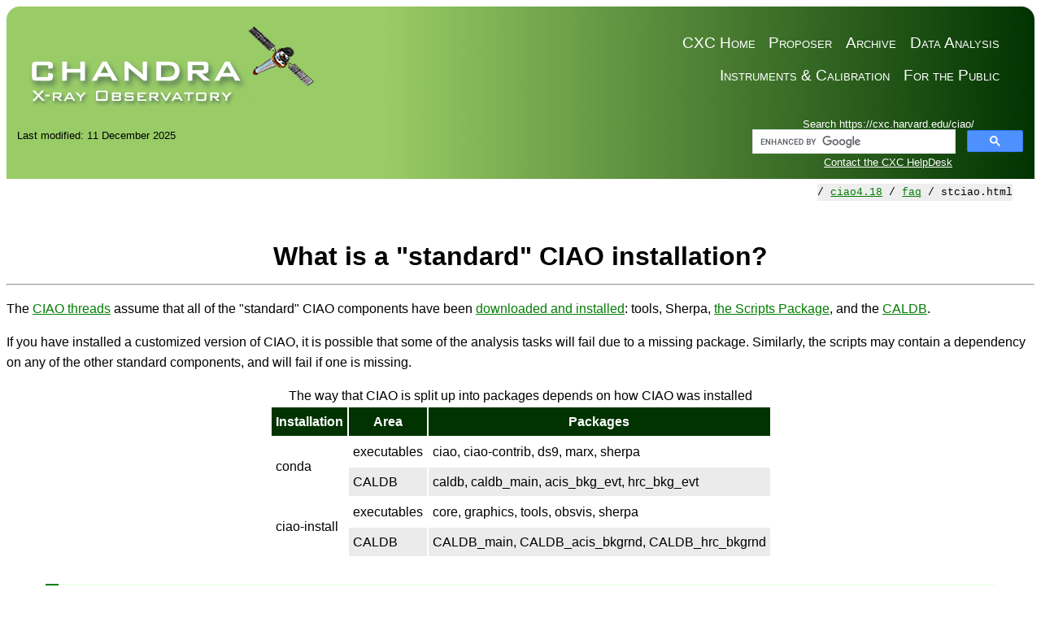

--- FILE ---
content_type: text/html
request_url: https://cxc.cfa.harvard.edu/ciao/faq/stciao.html
body_size: 13489
content:
<!DOCTYPE html>
<html lang="en-US">
<head>
<meta http-equiv="Content-Type" content="text/html; charset=UTF-8">
<title>FAQ: What is a "standard" CIAO installation? - CIAO 4.18</title>
<link rel="stylesheet" title="Default stylesheet for CIAO-related pages" href="/ciao4.18/ciao.css">
<link rel="stylesheet" title="Default stylesheet for CIAO-related pages" media="print" href="/ciao4.18/ciao.print.css">
<link rel="canonical" href="https://cxc.cfa.harvard.edu/ciao/faq/stciao.html">
<style>/*** pygmentize styles ***/
pre { line-height: 125%; }
td.linenos .normal { color: inherit; background-color: transparent; padding-left: 5px; padding-right: 5px; }
span.linenos { color: inherit; background-color: transparent; padding-left: 5px; padding-right: 5px; }
td.linenos .special { color: #000000; background-color: #ffffc0; padding-left: 5px; padding-right: 5px; }
span.linenos.special { color: #000000; background-color: #ffffc0; padding-left: 5px; padding-right: 5px; }
.highlight .hll { background-color: #ffffcc }
.highlight { background: #f8f8f8; }
.highlight .c { color: #3D7B7B; font-style: italic } /* Comment */
.highlight .err { border: 1px solid #F00 } /* Error */
.highlight .k { color: #008000; font-weight: bold } /* Keyword */
.highlight .o { color: #666 } /* Operator */
.highlight .ch { color: #3D7B7B; font-style: italic } /* Comment.Hashbang */
.highlight .cm { color: #3D7B7B; font-style: italic } /* Comment.Multiline */
.highlight .cp { color: #9C6500 } /* Comment.Preproc */
.highlight .cpf { color: #3D7B7B; font-style: italic } /* Comment.PreprocFile */
.highlight .c1 { color: #3D7B7B; font-style: italic } /* Comment.Single */
.highlight .cs { color: #3D7B7B; font-style: italic } /* Comment.Special */
.highlight .gd { color: #A00000 } /* Generic.Deleted */
.highlight .ge { font-style: italic } /* Generic.Emph */
.highlight .ges { font-weight: bold; font-style: italic } /* Generic.EmphStrong */
.highlight .gr { color: #E40000 } /* Generic.Error */
.highlight .gh { color: #000080; font-weight: bold } /* Generic.Heading */
.highlight .gi { color: #008400 } /* Generic.Inserted */
.highlight .go { color: #717171 } /* Generic.Output */
.highlight .gp { color: #000080; font-weight: bold } /* Generic.Prompt */
.highlight .gs { font-weight: bold } /* Generic.Strong */
.highlight .gu { color: #800080; font-weight: bold } /* Generic.Subheading */
.highlight .gt { color: #04D } /* Generic.Traceback */
.highlight .kc { color: #008000; font-weight: bold } /* Keyword.Constant */
.highlight .kd { color: #008000; font-weight: bold } /* Keyword.Declaration */
.highlight .kn { color: #008000; font-weight: bold } /* Keyword.Namespace */
.highlight .kp { color: #008000 } /* Keyword.Pseudo */
.highlight .kr { color: #008000; font-weight: bold } /* Keyword.Reserved */
.highlight .kt { color: #B00040 } /* Keyword.Type */
.highlight .m { color: #666 } /* Literal.Number */
.highlight .s { color: #BA2121 } /* Literal.String */
.highlight .na { color: #687822 } /* Name.Attribute */
.highlight .nb { color: #008000 } /* Name.Builtin */
.highlight .nc { color: #00F; font-weight: bold } /* Name.Class */
.highlight .no { color: #800 } /* Name.Constant */
.highlight .nd { color: #A2F } /* Name.Decorator */
.highlight .ni { color: #717171; font-weight: bold } /* Name.Entity */
.highlight .ne { color: #CB3F38; font-weight: bold } /* Name.Exception */
.highlight .nf { color: #00F } /* Name.Function */
.highlight .nl { color: #767600 } /* Name.Label */
.highlight .nn { color: #00F; font-weight: bold } /* Name.Namespace */
.highlight .nt { color: #008000; font-weight: bold } /* Name.Tag */
.highlight .nv { color: #19177C } /* Name.Variable */
.highlight .ow { color: #A2F; font-weight: bold } /* Operator.Word */
.highlight .w { color: #BBB } /* Text.Whitespace */
.highlight .mb { color: #666 } /* Literal.Number.Bin */
.highlight .mf { color: #666 } /* Literal.Number.Float */
.highlight .mh { color: #666 } /* Literal.Number.Hex */
.highlight .mi { color: #666 } /* Literal.Number.Integer */
.highlight .mo { color: #666 } /* Literal.Number.Oct */
.highlight .sa { color: #BA2121 } /* Literal.String.Affix */
.highlight .sb { color: #BA2121 } /* Literal.String.Backtick */
.highlight .sc { color: #BA2121 } /* Literal.String.Char */
.highlight .dl { color: #BA2121 } /* Literal.String.Delimiter */
.highlight .sd { color: #BA2121; font-style: italic } /* Literal.String.Doc */
.highlight .s2 { color: #BA2121 } /* Literal.String.Double */
.highlight .se { color: #AA5D1F; font-weight: bold } /* Literal.String.Escape */
.highlight .sh { color: #BA2121 } /* Literal.String.Heredoc */
.highlight .si { color: #A45A77; font-weight: bold } /* Literal.String.Interpol */
.highlight .sx { color: #008000 } /* Literal.String.Other */
.highlight .sr { color: #A45A77 } /* Literal.String.Regex */
.highlight .s1 { color: #BA2121 } /* Literal.String.Single */
.highlight .ss { color: #19177C } /* Literal.String.Symbol */
.highlight .bp { color: #008000 } /* Name.Builtin.Pseudo */
.highlight .fm { color: #00F } /* Name.Function.Magic */
.highlight .vc { color: #19177C } /* Name.Variable.Class */
.highlight .vg { color: #19177C } /* Name.Variable.Global */
.highlight .vi { color: #19177C } /* Name.Variable.Instance */
.highlight .vm { color: #19177C } /* Name.Variable.Magic */
.highlight .il { color: #666 } /* Literal.Number.Integer.Long */
</style>
<link rel="stylesheet" href="../notebook.css">
<link rel="icon" href="/ciao4.18/favicon.ico">
<meta name="title" content='FAQ: What is a "standard" CIAO installation? - CIAO 4.18'>
<meta name="creator" content="SAO-HEA">
<meta name="date" content="2025-12-11">
<meta name="subject" content="The CIAO software package for analyzing data from X-ray telescopes, including the Chandra X-ray telescope.">
<meta name="description" content="The CIAO software package for analyzing data from X-ray telescopes, including the Chandra X-ray telescope.">
<meta name="keywords" content="SI,Smithsonian,Smithsonian Institute">
<meta name="keywords" content="CfA,SAO,Harvard-Smithsonian,Center for Astrophysics">
<meta name="keywords" content="HEA,HEAD,High Energy Astrophysics Division">
<style>html { display: none; }</style>
<script>
if (self == top) {
  document.documentElement.style.display = 'block';
} else {
  top.location = self.location;
}
</script>
</head>
<body class="nonavbar" id="stciao"> 
 
<!-- THIS FILE IS CREATED AUTOMATICALLY - DO NOT EDIT MANUALLY --> 
<!-- SEE: /data/da/Docs/ciaoweb/ciao418/faq/index.xml --> 
 
<header><nav> 
<!-- START OF SmartSource Data Collector TAG -->
<!-- Copyright (c) 1996-2013 Webtrends Inc.  All rights reserved. -->
<!-- Version: 9.4.0 -->
<!-- Tag Builder Version: 4.1  -->
<!-- Created: 5/31/2013 5:43:55 PM -->
<script src="/scripts/webtrends.js" type="text/javascript"></script>
<!-- ----------------------------------------------------------------------------------- -->
<!-- Warning: The two script blocks below must remain inline. Moving them to an external -->
<!-- JavaScript include file can cause serious problems with cross-domain tracking.      -->
<!-- ----------------------------------------------------------------------------------- -->
<script type="text/javascript">
//<![CDATA[
var _tag=new WebTrends();
_tag.dcsGetId();
//]]>
</script>
<script type="text/javascript">
//<![CDATA[
_tag.dcsCustom=function(){
// Add custom parameters here.
//_tag.DCSext.param_name=param_value;
}
_tag.dcsCollect();
//]]>
</script>
<noscript>
<div><img alt="DCSIMG" id="DCSIMG" width="1" height="1" src="//logs1.smithsonian.museum/dcscdsyh8bdzpxna72mrneyep_4s6j/njs.gif?dcsuri=/nojavascript&amp;WT.js=No&amp;WT.tv=9.4.0&amp;dcssip=www.cxc.cfa.harvard.edu"/></div>
</noscript>
<!-- END OF SmartSource Data Collector TAG -->

<div id="cxcheader">
	
  <div id="cxcheaderleft">
       <a href="/index.html"> <img style="min-width: 100%" id="spacecraft"
	src="/incl/withoutrays.png" alt="Chandra X-Ray Observatory
	(CXC)"></a>
  </div>
  <div id="cxcheaderright">
	  <ul>
   	      <li><a href="/ciao/">Data Analysis</a></li>   
	      <li><a  href="/cda/">Archive</a></li>          
	      <li><a  href="/proposer/">Proposer</a></li>    
	      <li><a href="/index.html">CXC Home</a></li>  
	  </ul>              

	  <ul>
               <li><a href="https://chandra.harvard.edu/">For the Public</a></li>
	       <li><a href="/cal/">Instruments & Calibration</a></li>
	  </ul>        

  </div>
</div>


 
</nav><div class="topbarcontainer">
<div class="topbar"> 
<div class="searchbar">
<script>
  (function() {
    var cx = '010635440115680569175:1jclp6ypaz8';
    var gcse = document.createElement('script');
    gcse.type = 'text/javascript';
    gcse.async = true;
    gcse.src = (document.location.protocol == 'https:' ? 'https:' : 'http:') +
        '//www.google.com/cse/cse.js?cx=' + cx;
    var s = document.getElementsByTagName('script')[0];
    s.parentNode.insertBefore(gcse, s);
  })();
</script>

<span class="searchbar">
  Search https://cxc.harvard.edu/ciao/
</span>
<div class="gcse-searchbox-only"></div>
<span class="searchbar">
  <a href="/help">Contact the CXC HelpDesk</a>
</span>

</div>
 
</div>
<div class="topbar"><div class="lastmodbar">Last modified: 11 December 2025</div></div>
</div></header><main id="content"><div class="breadcrumbs breadcrumbs-top">/ <a href='../'>ciao4.18</a> / <a href='.'>faq</a> / stciao.html</div>
<div class="wrap">
<article class="mainbar"><h1 class="pagetitle">What is a "standard" CIAO installation?</h1>
<hr>
	    <p>
	      The <a href="../threads/index.html">CIAO threads</a> assume
	      that all of the "standard" CIAO components have been
	      <a href="../download/index.html">downloaded and installed</a>:
	      tools, Sherpa,
	      <a href="../download/scripts/index.html">the Scripts Package</a>, and the
	      <a title="Dictionary: CALDB: Calibration Database" href="../dictionary/caldb.html">CALDB</a>.
	    </p>

	    <p>
	      If you have installed a customized version of CIAO, it
	      is possible that some of the analysis tasks will fail
	      due to a missing package.   Similarly, the
	      scripts may contain a dependency on any of the other
	      standard components, and will fail if one is missing.
	    </p>

	    <table class="ciaotable">
	      <caption>
		The way that CIAO is split up into packages depends on
		how CIAO was installed
	      </caption>
	      <thead>
		<tr>
		  <th>Installation</th>
		  <th>Area</th>
		  <th>Packages</th>
		</tr>
	      </thead>
	      <tbody>
		<tr>
		  <td rowspan="2">conda</td>
		  <td>executables</td>
		  <td>ciao, ciao-contrib, ds9, marx, sherpa</td>
		</tr>
		<tr>
		  <td>CALDB</td>
		  <td>caldb, caldb_main, acis_bkg_evt, hrc_bkg_evt</td>
		</tr>
		<tr>
		  <td rowspan="2">ciao-install</td>
		  <td>executables</td>
		  <td>core, graphics, tools, obsvis, sherpa</td>
		</tr>
		<tr>
		  <td>CALDB</td>
		  <td>CALDB_main, CALDB_acis_bkgrnd, CALDB_hrc_bkgrnd</td>
		</tr>
	      </tbody>
	    </table>
	    <div class="admonition"><p>
		You do not need all these packages to use CIAO; in particular the
		CALDB packages are no always needed (and you can use the
		<span class="tt"><a class="helplink" title="Ahelp (tools::download): Download the CALDB files required to analyze an OBS_ID" href="../ahelp/download_obsid_caldb.html">download_obsid_caldb</a></span> script to download
		a subset of the CALDB just for the Chandra data you wish to a
		analyze).
	      </p></div>
	  </article>
</div>
<div class="breadcrumbs breadcrumbs-bottom">/ <a href='../'>ciao4.18</a> / <a href='.'>faq</a> / stciao.html</div></main><footer><div class="bottombar"><div class="lastmodbar">Last modified: 11 December 2025</div></div> 
<!-- Global site tag (gtag.js) - Google Analytics -->
<script async src="https://www.googletagmanager.com/gtag/js?id=UA-16357924-1"></script>
<script>
  window.dataLayer = window.dataLayer || [];
  function gtag(){dataLayer.push(arguments);}
  gtag('js', new Date());

  gtag('config', 'UA-16357924-1');
</script>
 
 
<div id="cxcfooter">
	<div id="cxcfooterleft">
<!--	<img src="/incl/cxcfooterCXCicon.png" alt="CXC logo" >
                <a href="http://www.si.edu"><img src="/incl/cxc_saologo.png" alt = "Smithsonian Institute"></a>-->

	
 <a href="/index.html"><img src="/incl/cxcfooterCXCicon.png" alt = "Smithsonian Institute"></a>
 <a href="http://www.si.edu"><img src="/incl/smithsonian.png" alt = "Smithsonian Institute"></a>
	</div>

	<div id="cxcfooterright">

        <ul>
          <li><a href="/index.html">CXC Home</a></li>
<!--          <li><a href="/cdo/cxcstaff/cxcstaff.php">CXC Scientists</a></li>-->
	  <li><a href="/cdo/observatory_links.html#NASA">NASA Archives
	  and Centers</a></li> 
          <li><a href="/cdo/observatory_links.html">Astronomy Links</a></li>
          <li><a href="http://icxc.harvard.edu/">iCXC (CXC only)</a></li>
          <li><a href="http://cxc.harvard.edu/help/">Helpdesk</a></li>
        </ul>
<p><em>The Chandra X-Ray Center (CXC) is operated for NASA by
          the Smithsonian Astrophysical Observatory.</em> 60 Garden
          Street, Cambridge, MA 02138 USA.&nbsp;&nbsp; Email: &nbsp;
          <a style="color:white;"
          href="mailto:cxchelp@head.cfa.harvard.edu">cxchelp@head.cfa.harvard.edu</a>
          Smithsonian Institution, Copyright &copy; 1998-2026.  All
	  rights reserved.
</p>

        </div> 
<!--
<div style="float:right;width: 8%;">
<a href="http://si.edu"><img src="/incl/smithsonian.png" alt="SI logo"
style="float:right"></a>

</div>
-->
</div>


 
</footer>
</body>
</html>


--- FILE ---
content_type: text/css
request_url: https://cxc.cfa.harvard.edu/ciao/notebook.css
body_size: 913
content:
/* override width of code blocks; not ideal */
div.screen > pre.highlight {
  overflow-x: auto;
  width: 60em;
}
      
/* override default pre.highlight */      
div.input > pre.highlight {
  border: thin solid rgba(0, 0, 0, 0.4);
}

div.cells {
  margin-left: 1.5em;
}

div.screen + div.cells, div.cells + div.screen {
  padding-top: 1em;
}

div.input, div.output {
  margin-left: 1.5em;
}

/* space between cells (but not input/output) */
div.output {
  margin-bottom: 1em;
}

div.input + div.input {
  margin-top: 1em;
}

div.input::before, div.output::before {
  display: inline-block;
  margin-left: -3.5em;
  margin-top: 0.5em;
  padding: 0;
  width: 3em;
}

div.input::before {
  content: "In";
  text-align: center;
}

div.output::before {
  background: #99CC66;
  content: "Out";
  font-size: smaller;
  position: absolute;
  text-align: center;
}

div.output pre.highlight {
  border: none;
}

/* how to override the div.class + pre.highlight background? */
div.error > pre.highlight {
  background: #fdd;
}
